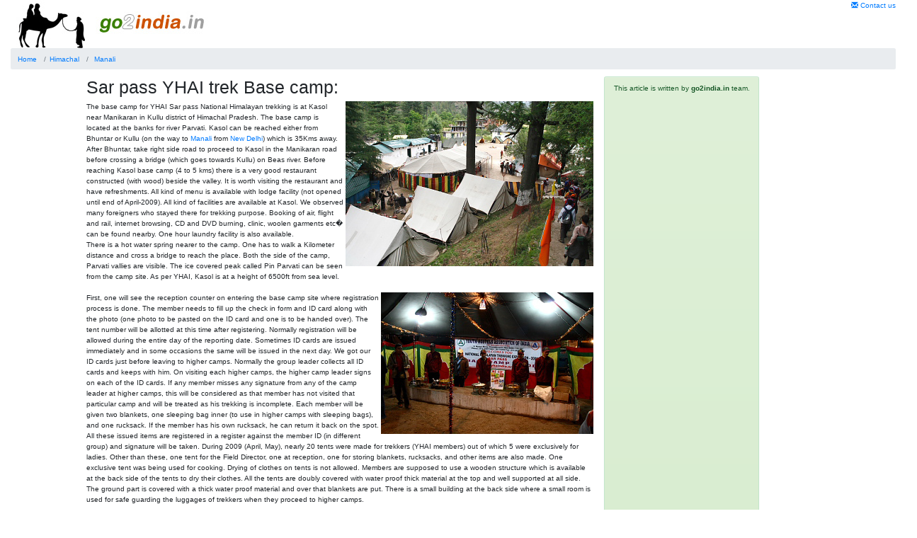

--- FILE ---
content_type: text/html; charset=UTF-8
request_url: https://www.go2india.in/himachal/sarpass-basecamp.php
body_size: 10364
content:
<!doctype html public "-//w3c//dtd html 3.2//en">
<html>
<head>
<title>Sar pass YHAI Himalyan trekking Base camp at Kasol</title>
<META NAME="DESCRIPTION" CONTENT="YHAI Sarpass trekking base camp Kasol information">
<META NAME="KEYWORDS" CONTENT="YHAI Sarpass trekking base camp Location, facilities, how to reach, food, accomodation, activities "><meta name="viewport" content="width=device-width, initial-scale=1">
<link href="https://code.jquery.com/ui/1.12.1/themes/cupertino/jquery-ui.css" rel="stylesheet">
<!-- Latest compiled and minified CSS -->
<link rel="stylesheet" href="https://maxcdn.bootstrapcdn.com/bootstrap/3.3.4/css/bootstrap.min.css">
<!-- Optional theme -->
<link rel="stylesheet" href="https://maxcdn.bootstrapcdn.com/bootstrap/3.3.4/css/bootstrap-theme.min.css">
<!-- Latest compiled and minified JavaScript -->
<link rel="stylesheet" href="../images/custom.css" type="text/css">
<!-- Latest compiled and minified CSS -->
<link rel="stylesheet" href="https://cdnjs.cloudflare.com/ajax/libs/rateYo/2.0.1/jquery.rateyo.min.css">
<!-- Latest compiled and minified JavaScript -->
<link rel="stylesheet" href="../templates/custom.css" type="text/css">


</head><body><div class="container-fluid">
<div class="row">
<div class="col-md-6">
<img src=../images/top.jpg border=0 alt='India tour & travel'> </div> <div class="col-md-6">

<div class="pull-right"><a href='../contactus.php' > <span class="glyphicon glyphicon-envelope" aria-hidden="true"></span> Contact us</a> </div></div>

</div><!--row-->

<div class="row"><div class="col-md-12">
<nav aria-label="breadcrumb" >
<ol class="breadcrumb" vocab="https://schema.org/" typeof="BreadcrumbList">


<li class='breadcrumb-item' property='itemListElement' typeof='ListItem'><a property='item' typeof='WebPage' href='../'><span property='name'>Home</span></a><meta property='position' content='1'></li>
<li class='breadcrumb-item' property='itemListElement' typeof='ListItem'><a property='item' typeof='WebPage' href='index.php'><span property='name'>Himachal</span></a><meta property='position' content='2'></li>
<li class='breadcrumb-item' property='itemListElement' typeof='ListItem'><a property='item' typeof='WebPage' href='manali.php'><span property='name'> Manali </span></a><meta property='position' content='3'></li></ol>
</div></div>


<div class="row">
  <div class='col-md-7 offset-md-1'>

<h1  itemprop="name">Sar pass YHAI trek Base camp:</h1><span itemprop='description'>
<img src=images/sarpassbasecamp1.JPG align='right' alt='Sar pass base camp at Kasol'>
The base camp for YHAI Sar pass National Himalayan trekking is at Kasol near Manikaran in Kullu district of Himachal Pradesh. The base camp is located at the banks for river Parvati. Kasol can be reached either from Bhuntar or Kullu (on the way to <a href=manali.php>Manali</a> from <a href=../delhi/index.php>New Delhi</a>) which is 35Kms away. After Bhuntar, take right side road to proceed to Kasol in the Manikaran road before crossing a bridge (which goes towards Kullu) on Beas river. Before reaching Kasol  base camp (4 to 5 kms) there is a very good restaurant constructed (with wood) beside the valley. It is worth visiting the restaurant and have refreshments. All kind of menu is available with lodge facility (not opened until end of April-2009). All kind of facilities are available at Kasol. We observed many foreigners who stayed there for trekking purpose. Booking of air, flight and rail, internet browsing, CD and DVD burning, clinic, woolen garments etc� can be found nearby. One hour laundry facility is also available. 
<br>
There is a hot water spring nearer to the camp. One has to walk a Kilometer distance and cross a bridge to reach the place. Both the side of the camp, Parvati vallies are visible. The ice covered peak called Pin Parvati can be seen from the camp site.  As per YHAI, Kasol is at a height of 6500ft from sea level.
<br><br>
<img src=images/sarpassbasecamp3.JPG align=right alt='Voluntaries serving food at Kasol sarpass base camp'>
First, one will see the reception counter on entering the base camp site where registration process is done. The member needs to fill up the check in form and ID card along with the photo (one photo to be pasted on the ID card and one is to be handed over). The tent number will be allotted at this time after registering. Normally registration will be allowed during the entire day of the reporting date. Sometimes ID cards are issued immediately and in some occasions the same will be issued in the next day. We got our ID cards just before leaving to higher camps. Normally the group leader collects all ID cards and keeps with him. On visiting each higher camps, the higher camp leader signs on each of the ID cards. If any member misses any signature from any of the camp leader at higher camps, this will be considered as that member has not visited that particular camp and will be treated as his trekking is incomplete. 
	Each member will be given two blankets, one sleeping bag inner (to use in higher camps with sleeping bags), and one rucksack. If the member has his own rucksack, he can return it back on the spot. All these issued items are registered in a register against the member ID (in different group) and signature will be taken.   
During 2009 (April, May), nearly 20 tents were made for trekkers (YHAI members) out of which 5 were exclusively for ladies. Other than these, one tent for the Field Director, one at reception, one for storing blankets, rucksacks, and other items are also made. One exclusive tent was being used for cooking. Drying of clothes on tents is not allowed. Members are supposed to use a wooden structure which is available at the back side of the tents to dry their clothes. All the tents are doubly covered with water proof thick material at the top and well supported at all side. The ground part is covered with a thick water proof material and over that blankets are put. There is a small building at the back side where a small room is used for safe guarding the luggages of trekkers when they proceed to higher camps. 
<br><br>
<img src=images/sarpassbasecamp2.JPG align='right' alt='nght view of sarpass base camp at Kasol'>
Bathrooms and toilets are separately kept for men and women available in sufficient number. At times, when members in a group increase, there will be queue for bathrooms and toilets during early hours. Hand wash is separately available at the outside of the bathroom area with look up mirror facility. One wash basin with look up mirror is available inside the bathroom also. Dust bins are provided at proper places. Members are supposed to keep the area clean. Each day evening, one group will be nominated to clean the entire premises clean picking all left out garbages and putting in the dust bins. Drinking water facility is available separately with sufficient storage.  
<br>

<div class='around'>
<div class='box_header'>Higher camp sites</div>
<div class='topmenu'><a href=gunapani.php>Guna Pani</a><br></div>
<div class='topmenu'><a href=fualpani.php>Fual Pani</a><br></div>
<div class='topmenu'><a href=zirmi.php>Zirmi</a><br></div>
<div class='topmenu'><a href=tilalotni.php>Tila Lotni</a><br></div>
<div class='topmenu'><a href=biskeri-thatch.php>Biskeri Thatch</a><br></div>
<div class='topmenu'><a href=bhandak-thatch.php>Bhandak Thatch</a><br></div>

<div class='box_header'>Sarpass Trekking paths</div>
<div class='topmenu'>
<div class='topmenu'><a href=basecamp-to-gunapani.php>Base camp to Guna Pani</a><br></div>
<div class='topmenu'><a href=gunapani-to-fualpani.php>Guna pani to Fual pani</a><br></div>
<div class='topmenu'><a href=fualpani-to-zirmi.php>Fual Pani to Zirmi</a><br></div>




</div>
</div>

<br>
At any given day, there will be members belonging to four different groups ( one group reporting that day, one group returning from higher camp, two groups in training) stay in the base camp. So, one will find nearly 200 to 250 members at a time in the base camp.  Electric power points are provided just beside the reception counter with protection against rain. Preference is given to the group members who are about to leave the base camp to higher camps the very next day for charging their gadgets.
<br><br>
We found the food at base camp very good. Morning tea is served at 5.30am sharp. Break fast at 6.30am. Group proceeding to higher camps get their lunch pack at 7.00am along with a sealed cover containing biscuits, chekkies, orange peppermints etc. Lunch will be served at 1.00pm. Evening tea along with snacks will be served at 4.30pm. Dinner is served at 7.00pm, campfire at 8.00pm and Bournvita (or some other kind of milk) just before campfire. There is no wood burning during camp fire as per YHAI tradition. Camp fire will be inaugurated by switching on the lights arranged at the mid of the camp site. Burning of wood is strictly prohibited. One of the person is nominated as chief guest and will be asked to inaugurate the fire camp. All kind of cultural activities are encouraged. The theme with national integration content is seen most of the time. Obscene and vulgarity are strictly prohibited in the cultural activity. 
<br>
Normal menu for dinner and lunch will be, Roti, Chapati, Puri (any one of these) along with vegetable curry (with or without gravy), rice with dhal, one sweet drink, pickle, some times eggs.  We observed few people facing gastric problem who were not accustomed to wheat items like roti and chapati. But this was only for a short time and later they became adjusted to this kind of food. Normally the group which is proceeding to the higher camp starts at 8.30am (though the bus comes at 9.00am). Other group members residing in the base camp will wish them in the YHAI traditional way by clapping. 
<br><br>
<img src=images/sarpassbasecamp5.JPG align=right alt='Acclamitization trek rest point sarpass trek'>
Second and third day after reporting to base camp are the training days. Second day, morning there will be one hour exercise session. This includes free hand stretching and some breathing exercises.  Two people are appointed (on contract basis) by YHAI for this purpose. This is carried out in a ground which is one kilometer away from the camp and will be reached by walking. Members have to come back to base camp and then proceed to a nearby hill area for acclimatization climbing. This is nearly 3 to 4 Kms climbing with some steeps. On reaching the peak, members will be asked to take rest for one to two hours. Drink is served here which is made up of a bucket of water and drink concentrates. Two guides accompany the group. No over takings allowed. Nobody should bypass the guide and overtakes him. We found few dogs in the base camp which are very friendly. One of those too came along with us and stayed. While descending we found they take a short cut to reach the base camp early and they even slide on the mountain grass. The group reaches back the base camp before lunch time. The second half is an orientation session. The Field Director gives very good information on trekking. All Dos and Donts are told to the members. This session is really helpful for the people who attend the Himalayan trek for the first time. The session will be for 2 to 3 hours. 
<br><br>
<img src=images/sarpassbasecamp6.JPG align='right' alt='Rappelling training at kasol base camp Sarpass trek'>
Third day too starts with morning exercise. Next activity will be rappelling at rocky area. The group has to walk a distance of one kilometer to perform rappelling. Three to four guides accompany the group. Sufficient instructions and proper aid is given for the group to perform rappelling. This is compulsory to all the members and really an enjoying event. Afternoon, in the same spot, rock climbing session will be performed. This is a real difficult task. This is not a compulsory activity as we found women avoiding it. Members who want to try were given sufficient instructions. Many members didn't try just to avoid any injuries which may happen on falling or scratching which may cause the main trek further difficult. The same day evening, each group member extra luggages are to be submitted in the luggage room.  A sticker with serial number (two stickers with same number) is provided for each bag or suitcase for easy identification. One has to stick on the luggage and has to keep the duplicate with him safely. On return from the trek, the member has to produce the duplicate to get his luggage back. Normally, once the luggage is kept inside the room, nobody will be allowed to enter into the room without Field Director's permission. But, if somebody wants to keep some left out or forgotten things, they have to take the permission of the Field Director to enter into the room along with the store keeper. The luggage which will be carried by each member to the higher camps will also be inspected by the Field Director and The Co-Director for the weight. If they found the weight to be more, the member will be asked to justify and to reconsider the weight and his confidence for carrying the weight to higher camp.
<br><br>
<img src=images/sarpassbasecamp8.JPG align=right alt='trekkers starting sarpass at Unchdhar'>
On fourth day, the blankets are to be returned to the store before leaving the base camp.  The group has to proceed to higher camps and at sharp 8.30am the group will be dispatched with YHAI traditional clapping. The group has to stay at a bus station nearby for the bus which normally arrives at 9.00am. 
<br>
On returning to base camp from higher camps after completing the trek, one has to visit the reception. Members have to fill up the check out form and submit along with the ID cards. Tents will be allotted to those who want to stay in the camp for that night. Members can opt to leave the camp site in the same day if time permits. Central Government employees who are entitled for Special Casual Leave have to collect the Special Casual Leave form in a separate format. They have to give their names to the Field Director before proceeding to higher camps. Take care of the dates in the form for the leave period. Sleeping bag inner and rucksack (if taken) have to be returned to stores after returning from trekking. Blankets will be provided to those who stay for that night. Participation certificate will be issued individually in a valedictory function held during camp fire time in the same day. Member can share their experience to other groups. 
<br>
The last day the group disperses after breakfast. 
<br>
Very good bus facility is available from either Bhuntar or Kullu to Kasol. Board any bus whcih goes towards Manikaran. There is a stop at the camp site itself before Kasol main bust stop. 



<br><br><br><br>
<div class='row'>
<p class='bg-info'>Read this Next</p>
<div class='col-sm-6 col-md-4'>
    <div class='thumbnail'>
      <a href=manali.php><img src='images/b-solang-valley.jpg' alt='Manali Solang Valley' class='img-thumbnail'></a>
             <br> <a href=manali.php>Manali</a>
      </div>
  </div>
<div class='col-sm-6 col-md-4'>
    <div class='thumbnail'>
      <a href=shimla.php><img src='images/7195.jpg' alt='Shimla Hill Station' class='img-thumbnail'></a>
             <br> <a href=shimla.php>Shimla</a>
      </div>
  </div>
<div class='col-sm-6 col-md-4'>
    <div class='thumbnail'>
      <a href=toy-train.php><img src='images/toy-train33.jpg' alt='Shimla toy train' class='img-thumbnail'></a>
             <br> <a href=toy-train.php>Shimla Toy Train</a>
      </div>
  </div>
</div>
</div>
</span>
<meta itemprop="datePublished" content="2012-05-05T08:00:00+08:00"/>
<meta itemprop="image" content="www.go2india.in/images/top.jpg" />
<br><div class='alert alert-success' itemprop="author" itemscope itemtype="http://schema.org/Organization"> 
This article is written by   <strong itemprop="name">go2india.in</strong> team.
</div>
<div class='row'><div class='col-md-4'><button class='btn btn-primary' type='button'>Number of  Comments : <span itemprop="interactionCount" class='badge'>2</span></button>
</div><div class='col-md-4'>
<div class='panel panel-default '>
  <div class='panel-heading'>Visitors  Rating </div>
  <div class='panel-body'>
<div itemprop="Rating" itemscope itemtype="https://schema.org/Rating">

<a href='#'>Number:<span class='badge' itemprop="reviewCount">20</span></a>
<a href='#'> Average:<span class='badge' itemprop="ratingValue">1.30</span></a>

</div>
  </div>
</div></div><div class='col-md-4'>


<div class='panel panel-danger '>
  <div class='panel-heading'>Your Rating </div>
  <div class='panel-body' >
  <div id='rateYo' ></div>
  </div>
</div>

</div></div><br>

<span itemprop='publisher' itemscope itemtype='https://schema.org/Organization'>
    <div itemprop="logo" itemscope itemtype="https://schema.org/ImageObject">
      <img src="https://www.go2india.in/images/top.jpg"/>
      <meta itemprop="url" content="www.go2india.in/images/top.jpg">
      <meta itemprop="width" content="180">
      <meta itemprop="height" content="38">
    </div>
<strong itemprop="name">go2india.in</strong>
<meta itemprop="url" content="www.go2india.in">	
</span>
      <span itemprop='geographicArea' itemtype='https://schema.org/AdministrativeArea' itemscope>
        <meta itemprop='name' content='Himachal'>
      </span>





<br><br>
<script src="https://apis.google.com/js/platform.js"></script>
<div class="g-ytsubscribe" data-channelid="UCdZTuO71Azweb9hKZ0ynavw" data-layout="default" data-count="hidden"></div>


<a href="https://twitter.com/share" class="twitter-share-button" data-via="go2india">Tweet</a>
<script>!function(d,s,id){var js,fjs=d.getElementsByTagName(s)[0],p=/^http:/.test(d.location)?'http':'https';if(!d.getElementById(id)){js=d.createElement(s);js.id=id;js.src=p+'://platform.twitter.com/widgets.js';fjs.parentNode.insertBefore(js,fjs);}}(document, 'script', 'twitter-wjs');</script>


<script type="text/javascript" src="https://apis.google.com/js/plusone.js"></script>
<!-- Place this tag where you want the +1 button to render -->
<g:plusone count="false"></g:plusone>




<div id=cmt_display><div  itemprop="comment" itemscope itemtype="https://schema.org/comment"><table class="table table-striped"><tr><td itemprop="creator">kunal </td><td  itemprop ="dateCreated" content=2011-05-22><p class="text-right">22-05-2011</p></td></tr><tr><td colspan=2 itemprop="comment">can ny 1 tell me how to travel from kalka to kasol</td></tr></table></div><div  itemprop="comment" itemscope itemtype="https://schema.org/comment"><table class="table table-striped"><tr><td itemprop="creator">Gurudutt</td><td  itemprop ="dateCreated" content=2011-12-19><p class="text-right">19-12-2011</p></td></tr><tr><td colspan=2 itemprop="comment">Thanks a lot :) It is a clear and crisp writing.</td></tr></table></div></div><div class='alert alert-danger'  id='cmt_msg'></div><form class="form-horizontal" id='myForm'>
<input type=hidden id='cmt_todo' name='cmt_todo' value='post_comment'>
<input type=hidden name=tracking_page_name id=tracking_page_name value='HIsarpassbasecamp'>
<p class="bg-info"><strong>Post Comment</strong>  </p>

<div class="form-group" id='name_d'>
    <label for="inputEmail2" class="col-sm-2 control-label"> Name</label>
    <div class="col-sm-6">
      <input type="text" class="form-control" id="name" name='name' placeholder="Name">
    </div>
</div><div class="form-group" id='email_d'>
  <label for="inputEmail3" class="col-sm-2 control-label">Email </label>
    <div class="col-sm-6">
  <input type="text" class="form-control" id='email' name='email' placeholder="email">
</div></div>
<div class="form-group" id='phone'>
  <label for="inputEmail3" class="col-sm-2 control-label">Phone</label>
    <div class="col-sm-6">
  <input type="text" class="form-control" id='phone' name='phone' placeholder="phone">
</div></div>
<div class="form-group" id='dtl_d'>
  <label for="inputEmail3" class="col-sm-2 control-label">Detail </label>
    <div class="col-sm-10">
<textarea class="form-control" rows="4" name="dtl" id='dtl_cmt'></textarea>
</div></div>
<div class='pull-right'><input type=button id="b1_cmt_post" class="btn btn-default" value=Submit></div>
</form>
</div><div class='col-md-4'><div class='msg' id='msg'></div>
<br><br>
<form id='sf_f1'  action='' method=post class='form-horizontal'>
<input type=hidden name=sf_todo id='sf_todo' value='post-data'>
<input type=hidden name='sf_tracking_page_name' id='sf_tracking_page_name' value='HIsarpassbasecamp'>
<input type=hidden name='sf_agent_id' id='sf_agent_id' value=3 >
<input type=hidden name=sf_page id='sf_page' value='Himachal Sarpass BaseCamp'>
<input type=hidden name=sf_page_id id='sf_page_id' value=151>



<div class='panel panel-primary'>
  <div class='panel-heading'>
    <h3 class='panel-title'> Package / Tour Enquiry  </h3>
  </div>
  <div class='panel-body'>


<div class='row'>  <div class='form-group' id='sf_name'>
    <label for='sf_name' class='col-md-3 control-label'>Name</label>
    <div class='col-md-8'>
      <input type='text' name='sf_name' class='form-control'  placeholder='Name'>
    </div></div></div>

  <div class='row'> <div class='form-group' id='sf_email'>
    <label for='sf_email' class='col-md-3 control-label'>Email</label>
    <div class='col-md-8'>
      <input type='text' name='sf_email' class='form-control'  placeholder='Email'>
    </div></div></div>

  <div class='row'><div class='form-group'>
    <label for='sf_phone' class='col-md-3 control-label'> Phone</label>
    <div class='col-md-8'>
      <input type='text' class='form-control' name='sf_phone' id='sf_phone' placeholder='Phone'>
    </div></div></div>

  <div class='row'><div class='form-group'>
    <label for='sf_dt' class='col-md-3 control-label'> Arrival Date</label>
    <div class='col-md-8'>
      <input type=text class='form-control' name='sf_dt' id='datepicker' size=12>
    </div></div></div>

  <div class='row'><div class='form-group'>
    <label for='sf_dt' class='col-md-3 control-label'> Departure Date</label>
    <div class='col-md-8'>
      <input type=text class='form-control' name='sf_dt2' id='datepicker2' size=12>
    </div></div></div>

 <div class='row'><div class='form-group'>
    <label for='sf_adults' class='col-md-3 control-label'> Adults No. </label>
    <div class='col-md-8'>
      <input type=text class='form-control' name='sf_adults' id='sf_adults' size=12>
    </div></div></div>

 <div class='row'><div class='form-group'>
    <label for='sf_kids' class='col-md-3 control-label'>Kids No. </label>
    <div class='col-md-8'>
      <input type=text  class='form-control' name='sf_kids' id='sf_kids' size=12>
    </div></div></div>
 
 <div class='row'><div class='form-group'>
    <label for='sf_kids' class='col-md-3 control-label'>Details. </label>
    <div class='col-md-8'>
      <textarea   class='form-control' name='sf_dtl' id='sf_dtl' rows=3></textarea>
    </div></div></div>

 <div class='row'><div class='form-group'>
    <label for='sf_kids' class='col-md-4 control-label'>Is onward travel booked ? </label>
    <div class='col-md-8'>
      <input type='radio' name='sf_onword' id='sf_opt1' value='Yes' > <label for='sf_opt1' class='lb'>Yes</label>
<input type='radio' name='sf_onword' id='sf_opt2' value='No' checked> <label for='sf_opt2' class='lb'>No</label>
    </div></div></div>


 <div class='row'><div class='col-md-2 col-md-offset-4'><button type='button' id='sf_b1' class='btn btn-danger'>POST</button></div></div>

  </form>



</div></div><!-- panel  -->
<br><br><div class='list-group'>
  <a href='#' class='list-group-item active'>
    <h4 class='list-group-item-heading'>Kullu Manali Tour Packages</h4>
  </a>


<a href=manali-honeymoon-volvo-package-3n-4d.php class='list-group-item list-group-item'><p class='text-danger'>3 Nights & 4 Days Honeymoon Package</p>
Accommodation, Local sightseeing Pickup and Drop. Starting from Rs 6999/- per Person</a>



<a href=delhi-manali-volvo-package-2n-3d.php  class='list-group-item list-group-item'><p class='text-danger'>2 Nights & 3 Days Volvo package</p> Delhi to Manali by Volvo, Accommodation, Local Sightseeing</a>


<a href=manali-packages.php class='list-group-item list-group-item'><p class='text-danger'>Manali tour Packages</p>All types of tour packages to Manali</a>
</div>
<br><br><br>
<p class='bg-success'>Trkking at Himachal Photo gallery</p> <div class='row'>
<div class='col-xs-4'>
    <div class=thumbnail'>  

<a href=https://www.go2india.in/gallery/camp-sites-of-yhai-sar-pass-himalayan-trekking.php><img src='https://www.go2india.in/thimg/6506.jpg'  alt='Sarpass trekking camp'></a>

</div></div>

<div class='col-xs-4'>
    <div class=thumbnail'>
<a href=https://www.go2india.in/gallery/trekking-photos-of-yhai-saurkundi-pass.php><img src='https://www.go2india.in/thimg/6810.jpg'  alt='Saurkundi Pass trekking'></a>

</div></div>

<div class='col-xs-4'>
    <div class=thumbnail'>
<a href=https://www.go2india.in/gallery/khajjiar-to-chamba.php><img src='https://www.go2india.in/thimg/947.jpg'  alt='Khajjiar To Chamba trekking'></a>
</div></div></div>

<div class='row'>
<div class='col-xs-4'>
    <div class=thumbnail'>
<a href=https://www.go2india.in/gallery/dalhousie-kalatope.php><img src='https://www.go2india.in/thimg/767.jpg'  alt='Dalhousie-kalatop trekking'></a>
</div></div>
<div class='col-xs-4'>
    <div class=thumbnail'>
<a href=https://www.go2india.in/gallery/kalatope-to-khajjiar.php><img src='https://www.go2india.in/thimg/934.jpg'  alt='Kalatope to Khajjiar'></a>

</div></div>

<div class='col-xs-4'>
    <div class=thumbnail'>
<a href=https://www.go2india.in/gallery/kais-dagpo-shedrupling-monastery-near-naggar.php><img src='https://www.go2india.in/thimg/6074.jpg'  alt='Monastery near Naggar'></a>

</div></div>
</div>

<div class='row'>
<div class='col-xs-4'>
    <div class=thumbnail'>
<a href=https://www.go2india.in/gallery/photos-of-yhai-sarpass-trekking.php><img src='https://www.go2india.in/thimg/5920.jpg'  alt='Sarpass trekking'></a>
</div></div>


</div>
<br>
<br><br>

<br><br>
<div id=mynav1><div id="accordion">
 <h4>Manali, Rohtang Pass</h4>
<div><ul>
<li><a href=manali.php>Manali</a></li>
<li><a href=rohtang-pass.php >Rohtang Pass</a></li>
<li><a href=manali-old.php>Old Manali</a></li>
<li><a href=manali-jogini-waterfall.php>Jogini Water fall</a></li>
<li><a href=manikaran.php>Manikaran</a></li>
<li><a href=naggar.php>Naggar</a></li>
<li><a href=manali-solang-valley.php>Solang Valley</a></li>
<li><a href=manali-hadimba-temple.php>Hadimba Temple</a></li>
<li><a href=manali-vashisht-temple.php>Vashisht Temple</a></li>
<li><a href=manali-club-house.php>Club House</a></li>
<li><a href=manali-jana-waterfall.php >Jana Water fall</a></li>
<li><a href=manali-gulaba.php >Manali Gulaba</a></li>

<li><a href=manali-cab.php>Manali Cab</a></li>
<li><a href=manali-hotels.php>Manali Hotels</a></li>
<li><a href=manali-weather.php>Manali Weather</a></li>
<li><a href='manali-best-time-to-visit.php' >Best season to visit  Manali</a></li>
<li><a href=manali-trekking.php>Manali Trekking</a></li>
<li><a href=manali-packages.php>Tour Packages</a></li>
<li><a href=reaching-manali.php >Reaching Manali</a></li>


<li><a href=kullu.php>Kullu</a></li>

<li><a href=kullu-bhekhli-temple.php>Bhekhli Temple</a></li>

<li><a href='shimla.php'>Shimla</a></li>
<li><a href='shimla-manali.php' >Shimla to Manali</a></li>
<li><a href='shimla-kullu-manali-package-4n-5d.php'>Shimla Manali Package</a></li>
<li><a href=manali-to-keylong.php >Manali to Keylong</a></li>
<li><a href='keylong.php'>Keylong</a></li>
<li><a href='trilokinath-udaipur.php' >Trilokinath and Udaipur</a></li>
<li><a href=prashar-lake.php >Prashar Lake</a></li>
<li><a href=rewalsar-lake.php >Rewalsar Lake</a></li>
<li><a href=bijli-mahadev.php>Bijli Mahadev</a></li>
<li><a href=manikaran-trekking.php >Trekking at Manali</a></li>
<li><a href=festivals.php >Fair & festivals in HP</a></li>
<li><a href=manali-atal-tunnel.php >Atal Tunnel by Cycle</a></li>
</ul></div>
<h4>Shimla</h4>
<div>
<ul><LI><a href='shimla.php'>Shimla</a></li>
<LI><a href='shimla-naldehra.php'>Naldehra</a></li>
<LI><a href='shimla-chail.php'>Chail</a></li>
<LI><a href='shimla-kufri.php'>Kufri</a></li>
<LI><a href='shimla-tattapani.php'>Tattapani</a></li>
<LI><a href='shimla-mall-road.php' >Mall Road Shimla</a></li>
<LI><a href=rampur.php>Rampur</a></li>
<LI><a href=jalori-pass.php >Jalori Pass</a></li>
<LI><a href=narkanda.php>Narkanda</a></li>

<LI><a href='shimla-cab.php' class='mynav2'>Shimla Cab</a></li>
<LI><a href='shimla-hotels.php' class='mynav2'>Shimla Hotels</a></li>
<LI><a href='shimla-manali.php' class='mynav2'>Shimla to Manali</a></li>
<LI><a href='shimla-manali-package.php' class='mynav2'>Shimla Manali Package</a></li>
<LI><a href='shimla-tour-packages.php' class='mynav2'>Shimla sightseeing</a></li>
<LI><a href=himalayan-queen.php>Himalayan Queen</a></li>
<LI><a href='toy-train.php'>Kalka Shimla Train</a></li>
</ul>
</div>
<h4>Dalhousie</h4>
<div>
<ul><li><a href=chamba.php>Chamba</a></li>
<li><a href=dalhousie.php >Dalhousie</a></li>
<li><a href=dharamsala.php>Dharamsala</a></li>
<li><a href=dharamsala-package.php >Dharamsala Package</a></li>
<li><a href=khajjiar.php>Khajjiar</a></li>
<li><a href=kalatop.php >Kalatop</a></li>
<li><a href=kalatop-khajjiar.php>Kalatop to Khajjiar</a></li>
<li><a href=kangra.php >Kangra Temples</a></li>
<li><a href='kangra-train.php'>Kangra Valley Train</a></li>
<li><a href=manali.php >Manali</a></li>
<li><a href='manikaran-trekking.php'><b>Trekking around Manikaran</b></a></li>
</ul></div>



<h4>Kalpa Kinnaur Kailash, Kaza</h4>
<div><ul>
<LI><a href=kaza.php>Kaza</a></li>
<LI><a href=nako.php>Nako</a></li>
<LI><a href=peo-kaza.php>Peo to Kaza</a></li>
<LI><a href=kalpa.php>Kalpa</a></li>
<LI><a href='kinnaur-package.php'>Kinnaur Package</a></li>
<LI><a href='lahaul-spiti.php'>Lahaul Spiti Package</a></li>
<LI><a href=narkanda.php>Narkanda</a></li>
<LI><a href='keylong.php'>Keylong</a></li>
<LI><a href=rampur.php>Rampur</a></li>
<LI><a href=reckong-peo.php>Reckong Peo</a></li>
<LI><a href=sarahan.php>Sarahan</a></li>
<LI><a href=sangla.php>Sangla</a></li>
<LI><a href='shimla.php'>Shimla</a></li>
<LI><a href='trilokinath-udaipur.php'>Trilokinath and Udaipur</a></li>
<LI><a href=chitkul.php>Chitkul</a></li>
<LI><a href=jalori-pass.php class='mynav2'>Jalori Pass</a></li>

<LI><a href=hotels-hptdc.php><b>HOTEL BOOKING</b></a></li>
</ul>
</div>
<h4>Trekking </h4>
<div><ul>
<li><a href='manikaran-trekking.php'><b>Trekking around Manikaran</b></a></li>
<li><a href='sarpass-trek.php' class='mynav2'><b>Sarpass Trek</b></a></li>
<li><a href='sarpasstrekchecklist.php'>Trekking items</a></li>
<li><a href='sarpass-basecamp.php' >Kasol-base camp</a></li>
<li><a href='sarpass-higher-camps.php'>Higher camps</a></li>
<li><a href='basecamp-to-gunapani.php' class='mynav2'>Base camp to Gunapani</a></li>
<li><a href='gunapani.php'>Guna Paani</a></li>
<li><a href='gunapani-to-fualpani.php' >Guna Pani to Fual pani</a></li>
<li><a href='fualpani.php'>Fual Paani</a></li>
<li><a href='fualpani-to-zirmi.php' >Fual Pani to Zirmi</a></li>
<li><a href='zirmi.php'>Zirmi</a></li>
<li><a href='tilalotni.php' class='mynav2'>Tila Lotni</a></li>
<li><a href='biskeri-thatch.php'>Biskeri Thatch</a></li>
<li><a href='bhandak-thatch.php' class='mynav2'>Bhandak Thatch</a></li>
<li><a href='saurkundipass.php'><b>Saurkundi pass</b></a></li>

</ul>
</div>

</div></div><a href=../hotel-admin/states.php target=new><img src=../images/travel-business.jpg alt='free registration for travle business' ></a>
<br><br><a href=../write-for-us.php><button type='button' class='btn btn-warning btn-lg btn-block'>Write for go2india.in</button></a></div><!-- end of right column --></div> <!--- row at top template -->
<div class='row'>
<div class='col-md-12'>
        <p class='text-info'>

<a href=https://www.go2india.in/andaman/index.php>Andaman</a> <a href='https://www.go2india.in/ap/index.php' >Andhra Pradesh</a> <a href='https://www.go2india.in/delhi/index.php'>Delhi</a> <a href='https://www.go2india.in/gujarat/index.php' >Gujarat</a> <a href=https://www.go2india.in/goa/index.php>Goa</a> <a href='https://www.go2india.in/himachal/index.php' >Himachal Pradesh</a> <a href='https://www.go2india.in/jnk/index.php' >Jammu & Kashmir</a>  <a href='https://www.go2india.in/kerala/index.php'>Kerala</a> <a href='https://www.go2india.in/karnataka/index.php' >Karnataka</a> <a href='https://www.go2india.in/maharashtra/index.php' >Maharashtra</a> <a href='https://www.go2india.in/orissa/index.php' >Orissa</a> <a href='https://www.go2india.in/rajasthan/index.php' >Rajasthan</a>  <a href='https://www.go2india.in/sikkim/index.php' >Sikkim</a>  <a href='https://www.go2india.in/tamilnadu/index.php' >Tamilnadu</a>   <a href='https://www.go2india.in/up/index.php' >UP</a>  <a href=https://www.go2india.in/uttarakhand/index.php>Uttarakhand</a> <a href='https://www.go2india.in/wb/index.php' >West Bengal</a> 
</p>
</div>
</div><!---row --->
<div class='row'>
<div class='col-md-12'>
<footer class='footer'>
      <div class='container'>
        <p class='text-muted'><span class='glyphicon glyphicon-copyright-mark' aria-hidden='true'></span> <span itemprop="copyrightYear"> 2000-2024</span> <span itemprop="copyrightHolder">go2india.in</span> . All rights reserved worldwide &nbsp;|&nbsp; <a href='https://www.go2india.in/disclaimer.html' target=new>Disclaimer</a> | <a href=https://www.go2india.in/privacy.php>Privacy Policy</a>
</p></p>
      </div>
    </footer></div></div></div><!--- container-fluid---><!-- Google tag (gtag.js) -->
<script async src="https://www.googletagmanager.com/gtag/js?id=G-RL4T5QMPD3"></script>
<script>
  window.dataLayer = window.dataLayer || [];
  function gtag(){dataLayer.push(arguments);}
  gtag('js', new Date());

  gtag('config', 'G-RL4T5QMPD3');
</script>
<meta name="viewport" content="width=device-width,minimum-scale=1"><link rel="stylesheet" href="https://stackpath.bootstrapcdn.com/bootstrap/4.1.1/css/bootstrap.min.css"><script src="//ajax.googleapis.com/ajax/libs/jquery/1.9.1/jquery.min.js"></script><script src="https://ajax.googleapis.com/ajax/libs/jqueryui/1.11.4/jquery-ui.min.js"></script><script src="https://maxcdn.bootstrapcdn.com/bootstrap/3.3.4/js/bootstrap.min.js"></script><script src="https://cdnjs.cloudflare.com/ajax/libs/rateYo/2.0.1/jquery.rateyo.min.js"></script>



<script language="javascript" src="../ajax-code.js"></script>
<script language="javascript" src="../json2.js"></script>
<script language="javascript" src="../small-form.js"></script>

<script>
$(document).ready(function() { 
  $('.hd1').click(function() {
 
  if($(this).next().is(':hidden') != true) {
                $(this).removeClass('ck1'); 
    $(this).next().slideUp("normal");
  } else {
    $('.hd1').removeClass('ck1');  
     $('.ct1').slideUp('normal');
    if($(this).next().is(':hidden') == true) {
    $(this).addClass('ck1');
    $(this).next().slideDown('normal');
     }   
  }
   });
   $('.ct1').hide();
///////////////////////////
///////////////
$(function () {

$('#rateYo').rateYo().on('rateyo.set', function (e, data) {
//$('#msg').text( $('#rateYo').rateYo('rating'));
$('#rateYo').html('Wait .. <br>');

$.post( '../ratingck.php', {'tracking_page_name':'HIsarpassbasecamp','nov':'','status_record':'update','type_of_rating':'','rating':$('#rateYo').rateYo('rating')},function(return_data,status){
  $('#rateYo').html('Thanks for your views<br>');

}); 
});
});
/////////////////////
$( function() {
    $( "#accordion" ).accordion({
heightStyle: 'content',
active:4
});
  } );
/////////////////////
   });
</script>

</body>
<script>'undefined'=== typeof _trfq || (window._trfq = []);'undefined'=== typeof _trfd && (window._trfd=[]),_trfd.push({'tccl.baseHost':'secureserver.net'},{'ap':'cpsh-oh'},{'server':'sg2plzcpnl509233'},{'dcenter':'sg2'},{'cp_id':'10453639'},{'cp_cl':'8'}) // Monitoring performance to make your website faster. If you want to opt-out, please contact web hosting support.</script><script src='https://img1.wsimg.com/traffic-assets/js/tccl.min.js'></script></html>


--- FILE ---
content_type: text/html; charset=utf-8
request_url: https://accounts.google.com/o/oauth2/postmessageRelay?parent=https%3A%2F%2Fwww.go2india.in&jsh=m%3B%2F_%2Fscs%2Fabc-static%2F_%2Fjs%2Fk%3Dgapi.lb.en.2kN9-TZiXrM.O%2Fd%3D1%2Frs%3DAHpOoo_B4hu0FeWRuWHfxnZ3V0WubwN7Qw%2Fm%3D__features__
body_size: 161
content:
<!DOCTYPE html><html><head><title></title><meta http-equiv="content-type" content="text/html; charset=utf-8"><meta http-equiv="X-UA-Compatible" content="IE=edge"><meta name="viewport" content="width=device-width, initial-scale=1, minimum-scale=1, maximum-scale=1, user-scalable=0"><script src='https://ssl.gstatic.com/accounts/o/2580342461-postmessagerelay.js' nonce="oUAQ3bmOhcrQbpqPJMF5vg"></script></head><body><script type="text/javascript" src="https://apis.google.com/js/rpc:shindig_random.js?onload=init" nonce="oUAQ3bmOhcrQbpqPJMF5vg"></script></body></html>

--- FILE ---
content_type: text/css
request_url: https://www.go2india.in/images/custom.css
body_size: 130
content:
#body_content {
FONT-SIZE: 18px; line-height:1.8em;COLOR: #000000; FONT-FAMILY: Verdana,Arial,San-serif; TEXT-DECORATION: none; text-align: justify;padding:5px !important;line-height: 150%;font-weight: normal;
}
.msg{ 
 FONT-SIZE: 12px;
font-family: Verdana;
border-style: solid;
border-width: 1px;
border-color:red;
padding:10px;
//width:550px;
top:10px;
 background-color: #f1f1f1;
z-index:1 ;
display: none;
}

@media only screen and (max-width: 960px) {
img { max-width: 100%; border: 0;}
}

.bg-primary,.bg-info { margin-top:40px; }

.read_more_text {
 margin-top: 1cm;
 margin-bottom: 1cm;
}

.center-table
{
  margin: 0 auto !important;
  float: none !important;
}

--- FILE ---
content_type: text/javascript
request_url: https://www.go2india.in/ajax-code.js
body_size: 94
content:
$(document).ready(function() {
/////////////////
$("#cmt_msg").hide();

 $("#b1_cmt_post").click(function(event){

$.post( "../cmt-ajax-formck.php", $( "#myForm" ).serialize(),function(return_data){
//alert(return_data.data.cmt_validation_status);
if(return_data.data.cmt_validation_status=='failed'){
if(return_data.elements.name =='F'){
$("#name_d").removeClass('form-group');
$("#name_d").addClass('form-group has-error');
}
else{$("#name_d").removeClass('form-group has-error');
$("#name_d").addClass('form-group');
}

if(return_data.elements.email =='F'){
$("#email_d").removeClass('form-group');
$("#email_d").addClass('form-group has-error');
}
else{$("#email_d").removeClass('form-group has-error');
$("#email_d").addClass('form-group');
}

if(return_data.elements.dtl =='F'){$("#dtl_d").removeClass('form-group');
$("#dtl_d").addClass('form-group has-error');
}
else{$("#dtl_d").removeClass('form-group has-error');
$("#dtl_d").addClass('form-group');
}
$("#cmt_msg").removeClass('alert alert-success');
$("#cmt_msg").addClass('alert alert-danger');

}else{
////alert(return_data.data.mem_id); //
$("#myForm")[0].reset();
$("#cmt_msg").removeClass('alert alert-danger');
$("#cmt_msg").addClass('alert alert-success');

$("#dtl_d,#email_d,#name_d").removeClass('form-group has-error');
$("#dtl_d,#email_d,#name_d").addClass('form-group');

}

$("#cmt_msg").html(return_data.data.msg);     
$("#cmt_msg").show();

},"json");
});
////////////////
});
